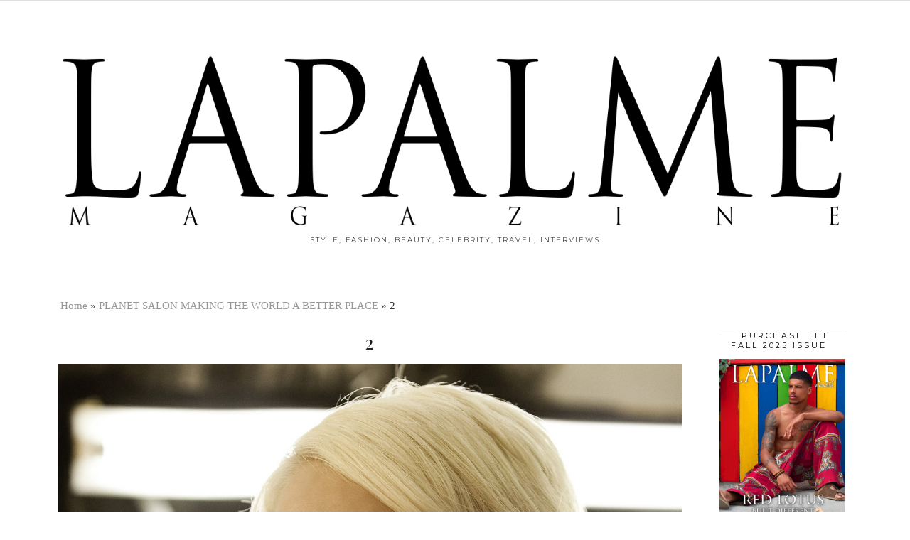

--- FILE ---
content_type: text/plain
request_url: https://www.google-analytics.com/j/collect?v=1&_v=j102&aip=1&a=1408066285&t=pageview&_s=1&dl=https%3A%2F%2Flapalmemagazine.com%2F2019%2F04%2Fplanet-salon-making-the-world-a-better-place%2F2-13%2F&ul=en-us%40posix&dt=2%20-%20Lapalme%20Magazine&sr=1280x720&vp=1280x720&_u=aGBAAEAjAAAAACAAI~&jid=2051879488&gjid=227153480&cid=616149892.1768738038&tid=UA-42163470-2&_gid=32282847.1768738038&_r=1&_slc=1&z=1742692226
body_size: -452
content:
2,cG-TQ2L6LNNR7